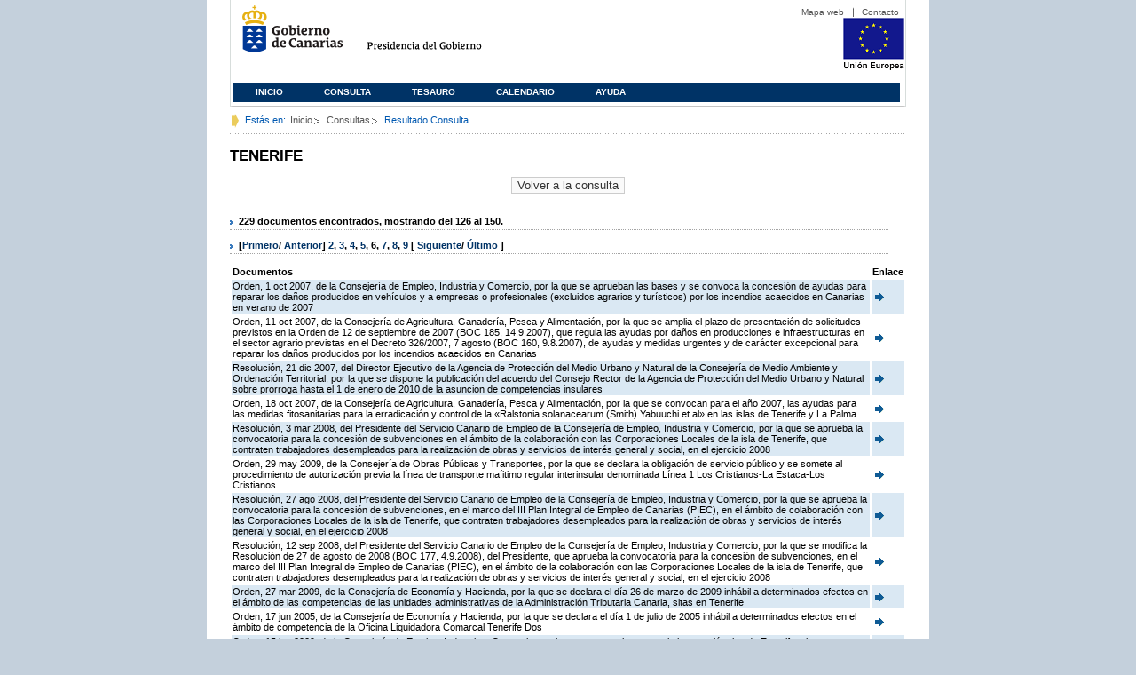

--- FILE ---
content_type: text/html;charset=ISO-8859-1
request_url: https://www3.gobiernodecanarias.org/juriscan/doconsultar.jsp;jsessionid=CFDB74DE3248140FB5DC619225F28EE1.ajp13_plata2_appsrv1;jsessionid=6C3CF1280AD998B8ED1C35439DB50967.ajp13_plata2_appsrv1;jsessionid=7A9290FA18C64DF4D44AFFF3E7A21F8E.ajp13_plata2_appsrv1;jsessionid=93665830EEE7CF3D90509C333E86E5FA.ajp13_plata2_appsrv1;jsessionid=99908DDD417F44FBE5FC152ECC0AAEA2.ajp13_plata2_appsrv1;jsessionid=B5AD470A66228381C7DE83E669705789.ajp13_plata2_appsrv1;jsessionid=91F335D490183C61706E94720E1F07CB.ajp13_plata2_appsrv1;jsessionid=32A21B7E6E5E604CA722C53F29BB4557.ajp13_plata2_appsrv1;jsessionid=B307AF72B3C5CBC39815BF5DB04F63CC.ajp13_plata2_appsrv1;jsessionid=464A344D150EBE774B442D024DE2D92E.ajp13_plata2_appsrv1;jsessionid=A09910F5A90B91E5228D5B6ACFC013C5.ajp13_plata2_appsrv1;jsessionid=2427BFC17D328B82DC809FC8BFE89204.ajp13_plata2_appsrv1;jsessionid=128927FB8603C236FBD451D545A049E6.ajp13_plata2_appsrv1;jsessionid=BAB31A615EC38464B36CAA25A8A63643.ajp13_plata2_appsrv1;jsessionid=AEE60B8C9B676F8936510F28DD5EB325?consultaTermino=2379&d-442930-p=6&restermino=TENERIFE
body_size: 52675
content:









<!DOCTYPE html PUBLIC "-//W3C//DTD XHTML 1.0 Transitional//EN" "http://www.w3.org/TR/xhtml1/DTD/xhtml1-transitional.dtd">



<html xmlns="http://www.w3.org/1999/xhtml" lang="es" xml:lang="es">
<head>
	<!-- InstanceBeginEditable name="doctitle" -->
	<title>Juriscan - Consultas - Gobierno de Canarias</title>
	<link href="https://www.gobiernodecanarias.org/gc/css/estilos.css" rel="stylesheet" type="text/css" media="screen" />
	<link href="https://www.gobiernodecanarias.org/gc/css/imprime.css" rel="stylesheet" type="text/css" media="print" />
	<link href="https://www.gobiernodecanarias.org/gc/css/voz.css" rel="stylesheet" type="text/css" media="aural" />
	<link rel="shortcut icon" href="https://www.gobiernodecanarias.org/gc/img/favicon.png" />
	<meta name="robots" content="all" />
	<meta http-equiv="Content-Type" content="text/html; charset=iso-8859-1">
	<script src="js/jquery.js"></script>
	<!-- InstanceEndEditable -->
<style type="text/css">
		.hidden{display:none}  
 
      .lista img {
		border: 0em;
		text-align: center!important;
	   }
      .lista a {
		text-align: center!important;
	   }	
    </style>

<script type="text/javascript" language="javascript">
function pinta(){
	cual=document.getElementById("_lista").rows;

	for(a=0;a<cual.length;a++){
		color(a);
	}

}
function color(b){
	if(b%2==0) {
		cual[b].style.backgroundColor="#ffffff";
	}else
		cual[b].style.backgroundColor="#dae8f3";

}

function enlace(id) {
	enlace="";
	if(id!=null){
		enlace = "ficha.jsp?id="+id;	
	}
	return enlace;
}

</script>
</head>

<body>
<body onload="pinta()">

<div id="principal_interior">
	<div id="head">
		

<!DOCTYPE html PUBLIC "-//W3C//DTD XHTML 1.0 Transitional//EN" "http://www.w3.org/TR/xhtml1/DTD/xhtml1-transitional.dtd">
<html xmlns="http://www.w3.org/1999/xhtml" lang="es" xml:lang="es">
<head>
	<!-- InstanceBeginEditable name="doctitle" -->
	<title>Juriscan - Gobierno de Canarias</title>
	<link href="https://www.gobiernodecanarias.org/gc/css/estilos.css" rel="stylesheet" type="text/css" media="screen" />
	<link href="https://www.gobiernodecanarias.org/gc/css/imprime.css" rel="stylesheet" type="text/css" media="print" />
	<link href="https://www.gobiernodecanarias.org/gc/css/voz.css" rel="stylesheet" type="text/css" media="aural" />
	<link rel="shortcut icon" href="https://www.gobiernodecanarias.org/gc/img/favicon.png" />
	<!-- InstanceEndEditable -->
	<meta name="robots" content="all" />
	<meta http-equiv="Content-Type" content="text/html; charset=iso-8859-1">	
</head>
<script>
(function(i,s,o,g,r,a,m){i['GoogleAnalyticsObject']=r;i[r]=i[r]||function(){
(i[r].q=i[r].q||[]).push(arguments)},i[r].l=1*new Date();a=s.createElement(o),
m=s.getElementsByTagName(o)[0];a.async=1;a.src=g;m.parentNode.insertBefore(a,m)
})(window,document,'script','//www.google-analytics.com/analytics.js','ga');
ga('create', 'UA-36043669-1', 'gobiernodecanarias.org');
ga('send', 'pageview');
</script>

<body>
	<!-- Inicio Listado superior y buscador -->
	<div id="bloq_menu">
		<div id="listado_superior" >
			<ul>
				<li><a href="http://www.gobcan.es/mapa.htm" target="_blank">Mapa web</a></li>
				<li><a href="contacto.jsp">Contacto</a></li>
			</ul>
		</div>
		<h1>
			<a href="/" title="Le lleva a la p&aacute;gina principal del Gobierno de Canarias">Gobierno de Canarias</a>
		</h1>
		<h2 class="cons-cpg" xml:space="preserve">
			<a accesskey="c" href="index.jsp" shape="rect" title="Le lleva a la página principal de la Presidencia del Gobierno (tecla de acceso: c)" xml:space="preserve">Presidencia del Gobierno</a>
		</h2>
		<div style="width: 353px; float:left; height: 74px;"></div>
		<div style="float: left; height: 74px">
			<a href="http://ec.europa.eu/regional_policy/es/" title="Pol&iacute;tica Regional de la Comisi&oacute;n Europea" target="_blank">
				<img alt="Logo Unión Europea" src="img/UE-color-60.png">
			</a>
		</div>
		<div class="menu">
	      	<ul class="men">
				<li class="inactive" accesskey="1" title="P&aacute;gina principal (tecla de acceso: 1)"><a href="index.jsp">Inicio</a></li>
				<li class="inactive" accesskey="2" title="Consulta (tecla de acceso: 2)"><a href="consultarAvanzada.jsp">Consulta</a></li>
				<li class="inactive" accesskey="3" title="Tesauro (tecla de acceso: 3)"><a href="tesauro.jsp">Tesauro</a></li>
				<li class="inactive" accesskey="4" title="Calendario (tecla de acceso: 4)"><a href="calendario.jsp">Calendario</a></li>
				<li class="inactive" accesskey="5" title="Ayuda (tecla de acceso: 5)"><a href="ayuda.jsp">Ayuda</a></li>
	      	</ul>
      	</div>
	</div>		
<!-- Fin Bloque Interior-->
</body>
<!-- InstanceEnd -->
</html>

	</div>
  <div id="migas">
	<p class="txt">Est&aacute;s en:</p>
       <ul>
         <li><a href="index.jsp">Inicio</a> </li>
         <li><a href="#" onclick="document.getElementById('consultarAvanzadaBreadCrumb').submit()">Consultas</a></li>
         <li>Resultado Consulta</li>
       </ul>
  </div>
	<hr class="oculto" />
	<!-- Fin Bloque Foto Cabecera-->
	<!-- Inicio Bloque Interior-->
	<div id="bloq_interior">
		<!--	<div class="bloq_izd">
			<div class="abajo" style="width: 153px">
				<h2 class="pesta_peke" style="width: 153px">Accesos Directos</h2>
				<div class="menu_izd" style="width: 153px">
					<ul class="nav">
						<li><a href="consultarAvanzada.jsp" >Consulta</a></LI>
			  			<li><a href="tesauro.jsp" >Tesauro</a></LI>
			  			<li><a href="calendario.jsp" >Calendario</a></LI>
			  			<li><a href="ayuda.jsp">Ayuda</a></LI>
					</ul>
				</div>
			</div>
			<div class="abajo" style="width: 153px">
				<h2 class="pesta_peke" style="width: 153px">Enlaces</h2>
				<div class="menu_izd" style="width: 153px">
					<ul class="nav">					
						<li>
							<a href="/libroazul/index.jsp">
							Leyes y Reglamentos de la Comunidad Autónoma de Canarias
							</a>
						</li>
						<li>
							<a href="http://www.cescanarias.org/">
							Consejo Económico y Social de Canarias
							</a> 
						</li>				
						<li>
							<a href="http://www.consultivodecanarias.org/">
							Consejo Consultivo de Canarias
							</a>
						</li>
						<li>
							<a href="http://www.poderjudicial.es/eversuite/GetRecords?Template=default">
							Centro de Documentación Judicial
							</a>
						</li>
					</ul>
					<ul class="menu_lat">
						<li class="conimg">							
							<img src="art/des_buzon.jpg" alt="Sugerencias" /><a href="contacto.jsp">Buzón de consultas y aportaciones</a></li>
						</li>												
					</ul>
				</div>
			</div>
		</div>		
-->			
		<!-- Inicio Bloque Central -->
		<div>
		<!-- Inicio Bloque Central -->
		<div>
			
			<h2 class="pesta_grande" xml:space="preserve" style="margin:0 -10px 0 0" align="left">TENERIFE</h2>
			<center>
			<input type="submit" onclick="document.getElementById('consultarAvanzadaBreadCrumb').submit()" value="Volver a la consulta"/>
			</center>
			<div class="conten" xml:space="preserve">
				
						<h3> 229 documentos encontrados, mostrando del 126 al 150. </h3><h3> [<a href="/juriscan/doconsultar.jsp;jsessionid=CFDB74DE3248140FB5DC619225F28EE1.ajp13_plata2_appsrv1;jsessionid=6C3CF1280AD998B8ED1C35439DB50967.ajp13_plata2_appsrv1;jsessionid=7A9290FA18C64DF4D44AFFF3E7A21F8E.ajp13_plata2_appsrv1;jsessionid=93665830EEE7CF3D90509C333E86E5FA.ajp13_plata2_appsrv1;jsessionid=99908DDD417F44FBE5FC152ECC0AAEA2.ajp13_plata2_appsrv1;jsessionid=B5AD470A66228381C7DE83E669705789.ajp13_plata2_appsrv1;jsessionid=91F335D490183C61706E94720E1F07CB.ajp13_plata2_appsrv1;jsessionid=32A21B7E6E5E604CA722C53F29BB4557.ajp13_plata2_appsrv1;jsessionid=B307AF72B3C5CBC39815BF5DB04F63CC.ajp13_plata2_appsrv1;jsessionid=464A344D150EBE774B442D024DE2D92E.ajp13_plata2_appsrv1;jsessionid=A09910F5A90B91E5228D5B6ACFC013C5.ajp13_plata2_appsrv1;jsessionid=2427BFC17D328B82DC809FC8BFE89204.ajp13_plata2_appsrv1;jsessionid=128927FB8603C236FBD451D545A049E6.ajp13_plata2_appsrv1;jsessionid=BAB31A615EC38464B36CAA25A8A63643.ajp13_plata2_appsrv1;jsessionid=AEE60B8C9B676F8936510F28DD5EB325;jsessionid=8471254E947681667F48AC676B3CC405?consultaTermino=2379&amp;d-442930-p=1&amp;restermino=TENERIFE">Primero</a>/ <a href="/juriscan/doconsultar.jsp;jsessionid=CFDB74DE3248140FB5DC619225F28EE1.ajp13_plata2_appsrv1;jsessionid=6C3CF1280AD998B8ED1C35439DB50967.ajp13_plata2_appsrv1;jsessionid=7A9290FA18C64DF4D44AFFF3E7A21F8E.ajp13_plata2_appsrv1;jsessionid=93665830EEE7CF3D90509C333E86E5FA.ajp13_plata2_appsrv1;jsessionid=99908DDD417F44FBE5FC152ECC0AAEA2.ajp13_plata2_appsrv1;jsessionid=B5AD470A66228381C7DE83E669705789.ajp13_plata2_appsrv1;jsessionid=91F335D490183C61706E94720E1F07CB.ajp13_plata2_appsrv1;jsessionid=32A21B7E6E5E604CA722C53F29BB4557.ajp13_plata2_appsrv1;jsessionid=B307AF72B3C5CBC39815BF5DB04F63CC.ajp13_plata2_appsrv1;jsessionid=464A344D150EBE774B442D024DE2D92E.ajp13_plata2_appsrv1;jsessionid=A09910F5A90B91E5228D5B6ACFC013C5.ajp13_plata2_appsrv1;jsessionid=2427BFC17D328B82DC809FC8BFE89204.ajp13_plata2_appsrv1;jsessionid=128927FB8603C236FBD451D545A049E6.ajp13_plata2_appsrv1;jsessionid=BAB31A615EC38464B36CAA25A8A63643.ajp13_plata2_appsrv1;jsessionid=AEE60B8C9B676F8936510F28DD5EB325;jsessionid=8471254E947681667F48AC676B3CC405?consultaTermino=2379&amp;d-442930-p=5&amp;restermino=TENERIFE">Anterior</a>] <a href="/juriscan/doconsultar.jsp;jsessionid=CFDB74DE3248140FB5DC619225F28EE1.ajp13_plata2_appsrv1;jsessionid=6C3CF1280AD998B8ED1C35439DB50967.ajp13_plata2_appsrv1;jsessionid=7A9290FA18C64DF4D44AFFF3E7A21F8E.ajp13_plata2_appsrv1;jsessionid=93665830EEE7CF3D90509C333E86E5FA.ajp13_plata2_appsrv1;jsessionid=99908DDD417F44FBE5FC152ECC0AAEA2.ajp13_plata2_appsrv1;jsessionid=B5AD470A66228381C7DE83E669705789.ajp13_plata2_appsrv1;jsessionid=91F335D490183C61706E94720E1F07CB.ajp13_plata2_appsrv1;jsessionid=32A21B7E6E5E604CA722C53F29BB4557.ajp13_plata2_appsrv1;jsessionid=B307AF72B3C5CBC39815BF5DB04F63CC.ajp13_plata2_appsrv1;jsessionid=464A344D150EBE774B442D024DE2D92E.ajp13_plata2_appsrv1;jsessionid=A09910F5A90B91E5228D5B6ACFC013C5.ajp13_plata2_appsrv1;jsessionid=2427BFC17D328B82DC809FC8BFE89204.ajp13_plata2_appsrv1;jsessionid=128927FB8603C236FBD451D545A049E6.ajp13_plata2_appsrv1;jsessionid=BAB31A615EC38464B36CAA25A8A63643.ajp13_plata2_appsrv1;jsessionid=AEE60B8C9B676F8936510F28DD5EB325;jsessionid=8471254E947681667F48AC676B3CC405?consultaTermino=2379&amp;d-442930-p=2&amp;restermino=TENERIFE" title="Go to page 2">2</a>, <a href="/juriscan/doconsultar.jsp;jsessionid=CFDB74DE3248140FB5DC619225F28EE1.ajp13_plata2_appsrv1;jsessionid=6C3CF1280AD998B8ED1C35439DB50967.ajp13_plata2_appsrv1;jsessionid=7A9290FA18C64DF4D44AFFF3E7A21F8E.ajp13_plata2_appsrv1;jsessionid=93665830EEE7CF3D90509C333E86E5FA.ajp13_plata2_appsrv1;jsessionid=99908DDD417F44FBE5FC152ECC0AAEA2.ajp13_plata2_appsrv1;jsessionid=B5AD470A66228381C7DE83E669705789.ajp13_plata2_appsrv1;jsessionid=91F335D490183C61706E94720E1F07CB.ajp13_plata2_appsrv1;jsessionid=32A21B7E6E5E604CA722C53F29BB4557.ajp13_plata2_appsrv1;jsessionid=B307AF72B3C5CBC39815BF5DB04F63CC.ajp13_plata2_appsrv1;jsessionid=464A344D150EBE774B442D024DE2D92E.ajp13_plata2_appsrv1;jsessionid=A09910F5A90B91E5228D5B6ACFC013C5.ajp13_plata2_appsrv1;jsessionid=2427BFC17D328B82DC809FC8BFE89204.ajp13_plata2_appsrv1;jsessionid=128927FB8603C236FBD451D545A049E6.ajp13_plata2_appsrv1;jsessionid=BAB31A615EC38464B36CAA25A8A63643.ajp13_plata2_appsrv1;jsessionid=AEE60B8C9B676F8936510F28DD5EB325;jsessionid=8471254E947681667F48AC676B3CC405?consultaTermino=2379&amp;d-442930-p=3&amp;restermino=TENERIFE" title="Go to page 3">3</a>, <a href="/juriscan/doconsultar.jsp;jsessionid=CFDB74DE3248140FB5DC619225F28EE1.ajp13_plata2_appsrv1;jsessionid=6C3CF1280AD998B8ED1C35439DB50967.ajp13_plata2_appsrv1;jsessionid=7A9290FA18C64DF4D44AFFF3E7A21F8E.ajp13_plata2_appsrv1;jsessionid=93665830EEE7CF3D90509C333E86E5FA.ajp13_plata2_appsrv1;jsessionid=99908DDD417F44FBE5FC152ECC0AAEA2.ajp13_plata2_appsrv1;jsessionid=B5AD470A66228381C7DE83E669705789.ajp13_plata2_appsrv1;jsessionid=91F335D490183C61706E94720E1F07CB.ajp13_plata2_appsrv1;jsessionid=32A21B7E6E5E604CA722C53F29BB4557.ajp13_plata2_appsrv1;jsessionid=B307AF72B3C5CBC39815BF5DB04F63CC.ajp13_plata2_appsrv1;jsessionid=464A344D150EBE774B442D024DE2D92E.ajp13_plata2_appsrv1;jsessionid=A09910F5A90B91E5228D5B6ACFC013C5.ajp13_plata2_appsrv1;jsessionid=2427BFC17D328B82DC809FC8BFE89204.ajp13_plata2_appsrv1;jsessionid=128927FB8603C236FBD451D545A049E6.ajp13_plata2_appsrv1;jsessionid=BAB31A615EC38464B36CAA25A8A63643.ajp13_plata2_appsrv1;jsessionid=AEE60B8C9B676F8936510F28DD5EB325;jsessionid=8471254E947681667F48AC676B3CC405?consultaTermino=2379&amp;d-442930-p=4&amp;restermino=TENERIFE" title="Go to page 4">4</a>, <a href="/juriscan/doconsultar.jsp;jsessionid=CFDB74DE3248140FB5DC619225F28EE1.ajp13_plata2_appsrv1;jsessionid=6C3CF1280AD998B8ED1C35439DB50967.ajp13_plata2_appsrv1;jsessionid=7A9290FA18C64DF4D44AFFF3E7A21F8E.ajp13_plata2_appsrv1;jsessionid=93665830EEE7CF3D90509C333E86E5FA.ajp13_plata2_appsrv1;jsessionid=99908DDD417F44FBE5FC152ECC0AAEA2.ajp13_plata2_appsrv1;jsessionid=B5AD470A66228381C7DE83E669705789.ajp13_plata2_appsrv1;jsessionid=91F335D490183C61706E94720E1F07CB.ajp13_plata2_appsrv1;jsessionid=32A21B7E6E5E604CA722C53F29BB4557.ajp13_plata2_appsrv1;jsessionid=B307AF72B3C5CBC39815BF5DB04F63CC.ajp13_plata2_appsrv1;jsessionid=464A344D150EBE774B442D024DE2D92E.ajp13_plata2_appsrv1;jsessionid=A09910F5A90B91E5228D5B6ACFC013C5.ajp13_plata2_appsrv1;jsessionid=2427BFC17D328B82DC809FC8BFE89204.ajp13_plata2_appsrv1;jsessionid=128927FB8603C236FBD451D545A049E6.ajp13_plata2_appsrv1;jsessionid=BAB31A615EC38464B36CAA25A8A63643.ajp13_plata2_appsrv1;jsessionid=AEE60B8C9B676F8936510F28DD5EB325;jsessionid=8471254E947681667F48AC676B3CC405?consultaTermino=2379&amp;d-442930-p=5&amp;restermino=TENERIFE" title="Go to page 5">5</a>, <strong>6</strong>, <a href="/juriscan/doconsultar.jsp;jsessionid=CFDB74DE3248140FB5DC619225F28EE1.ajp13_plata2_appsrv1;jsessionid=6C3CF1280AD998B8ED1C35439DB50967.ajp13_plata2_appsrv1;jsessionid=7A9290FA18C64DF4D44AFFF3E7A21F8E.ajp13_plata2_appsrv1;jsessionid=93665830EEE7CF3D90509C333E86E5FA.ajp13_plata2_appsrv1;jsessionid=99908DDD417F44FBE5FC152ECC0AAEA2.ajp13_plata2_appsrv1;jsessionid=B5AD470A66228381C7DE83E669705789.ajp13_plata2_appsrv1;jsessionid=91F335D490183C61706E94720E1F07CB.ajp13_plata2_appsrv1;jsessionid=32A21B7E6E5E604CA722C53F29BB4557.ajp13_plata2_appsrv1;jsessionid=B307AF72B3C5CBC39815BF5DB04F63CC.ajp13_plata2_appsrv1;jsessionid=464A344D150EBE774B442D024DE2D92E.ajp13_plata2_appsrv1;jsessionid=A09910F5A90B91E5228D5B6ACFC013C5.ajp13_plata2_appsrv1;jsessionid=2427BFC17D328B82DC809FC8BFE89204.ajp13_plata2_appsrv1;jsessionid=128927FB8603C236FBD451D545A049E6.ajp13_plata2_appsrv1;jsessionid=BAB31A615EC38464B36CAA25A8A63643.ajp13_plata2_appsrv1;jsessionid=AEE60B8C9B676F8936510F28DD5EB325;jsessionid=8471254E947681667F48AC676B3CC405?consultaTermino=2379&amp;d-442930-p=7&amp;restermino=TENERIFE" title="Go to page 7">7</a>, <a href="/juriscan/doconsultar.jsp;jsessionid=CFDB74DE3248140FB5DC619225F28EE1.ajp13_plata2_appsrv1;jsessionid=6C3CF1280AD998B8ED1C35439DB50967.ajp13_plata2_appsrv1;jsessionid=7A9290FA18C64DF4D44AFFF3E7A21F8E.ajp13_plata2_appsrv1;jsessionid=93665830EEE7CF3D90509C333E86E5FA.ajp13_plata2_appsrv1;jsessionid=99908DDD417F44FBE5FC152ECC0AAEA2.ajp13_plata2_appsrv1;jsessionid=B5AD470A66228381C7DE83E669705789.ajp13_plata2_appsrv1;jsessionid=91F335D490183C61706E94720E1F07CB.ajp13_plata2_appsrv1;jsessionid=32A21B7E6E5E604CA722C53F29BB4557.ajp13_plata2_appsrv1;jsessionid=B307AF72B3C5CBC39815BF5DB04F63CC.ajp13_plata2_appsrv1;jsessionid=464A344D150EBE774B442D024DE2D92E.ajp13_plata2_appsrv1;jsessionid=A09910F5A90B91E5228D5B6ACFC013C5.ajp13_plata2_appsrv1;jsessionid=2427BFC17D328B82DC809FC8BFE89204.ajp13_plata2_appsrv1;jsessionid=128927FB8603C236FBD451D545A049E6.ajp13_plata2_appsrv1;jsessionid=BAB31A615EC38464B36CAA25A8A63643.ajp13_plata2_appsrv1;jsessionid=AEE60B8C9B676F8936510F28DD5EB325;jsessionid=8471254E947681667F48AC676B3CC405?consultaTermino=2379&amp;d-442930-p=8&amp;restermino=TENERIFE" title="Go to page 8">8</a>, <a href="/juriscan/doconsultar.jsp;jsessionid=CFDB74DE3248140FB5DC619225F28EE1.ajp13_plata2_appsrv1;jsessionid=6C3CF1280AD998B8ED1C35439DB50967.ajp13_plata2_appsrv1;jsessionid=7A9290FA18C64DF4D44AFFF3E7A21F8E.ajp13_plata2_appsrv1;jsessionid=93665830EEE7CF3D90509C333E86E5FA.ajp13_plata2_appsrv1;jsessionid=99908DDD417F44FBE5FC152ECC0AAEA2.ajp13_plata2_appsrv1;jsessionid=B5AD470A66228381C7DE83E669705789.ajp13_plata2_appsrv1;jsessionid=91F335D490183C61706E94720E1F07CB.ajp13_plata2_appsrv1;jsessionid=32A21B7E6E5E604CA722C53F29BB4557.ajp13_plata2_appsrv1;jsessionid=B307AF72B3C5CBC39815BF5DB04F63CC.ajp13_plata2_appsrv1;jsessionid=464A344D150EBE774B442D024DE2D92E.ajp13_plata2_appsrv1;jsessionid=A09910F5A90B91E5228D5B6ACFC013C5.ajp13_plata2_appsrv1;jsessionid=2427BFC17D328B82DC809FC8BFE89204.ajp13_plata2_appsrv1;jsessionid=128927FB8603C236FBD451D545A049E6.ajp13_plata2_appsrv1;jsessionid=BAB31A615EC38464B36CAA25A8A63643.ajp13_plata2_appsrv1;jsessionid=AEE60B8C9B676F8936510F28DD5EB325;jsessionid=8471254E947681667F48AC676B3CC405?consultaTermino=2379&amp;d-442930-p=9&amp;restermino=TENERIFE" title="Go to page 9">9</a> [ <a href="/juriscan/doconsultar.jsp;jsessionid=CFDB74DE3248140FB5DC619225F28EE1.ajp13_plata2_appsrv1;jsessionid=6C3CF1280AD998B8ED1C35439DB50967.ajp13_plata2_appsrv1;jsessionid=7A9290FA18C64DF4D44AFFF3E7A21F8E.ajp13_plata2_appsrv1;jsessionid=93665830EEE7CF3D90509C333E86E5FA.ajp13_plata2_appsrv1;jsessionid=99908DDD417F44FBE5FC152ECC0AAEA2.ajp13_plata2_appsrv1;jsessionid=B5AD470A66228381C7DE83E669705789.ajp13_plata2_appsrv1;jsessionid=91F335D490183C61706E94720E1F07CB.ajp13_plata2_appsrv1;jsessionid=32A21B7E6E5E604CA722C53F29BB4557.ajp13_plata2_appsrv1;jsessionid=B307AF72B3C5CBC39815BF5DB04F63CC.ajp13_plata2_appsrv1;jsessionid=464A344D150EBE774B442D024DE2D92E.ajp13_plata2_appsrv1;jsessionid=A09910F5A90B91E5228D5B6ACFC013C5.ajp13_plata2_appsrv1;jsessionid=2427BFC17D328B82DC809FC8BFE89204.ajp13_plata2_appsrv1;jsessionid=128927FB8603C236FBD451D545A049E6.ajp13_plata2_appsrv1;jsessionid=BAB31A615EC38464B36CAA25A8A63643.ajp13_plata2_appsrv1;jsessionid=AEE60B8C9B676F8936510F28DD5EB325;jsessionid=8471254E947681667F48AC676B3CC405?consultaTermino=2379&amp;d-442930-p=7&amp;restermino=TENERIFE">Siguiente</a>/ <a href="/juriscan/doconsultar.jsp;jsessionid=CFDB74DE3248140FB5DC619225F28EE1.ajp13_plata2_appsrv1;jsessionid=6C3CF1280AD998B8ED1C35439DB50967.ajp13_plata2_appsrv1;jsessionid=7A9290FA18C64DF4D44AFFF3E7A21F8E.ajp13_plata2_appsrv1;jsessionid=93665830EEE7CF3D90509C333E86E5FA.ajp13_plata2_appsrv1;jsessionid=99908DDD417F44FBE5FC152ECC0AAEA2.ajp13_plata2_appsrv1;jsessionid=B5AD470A66228381C7DE83E669705789.ajp13_plata2_appsrv1;jsessionid=91F335D490183C61706E94720E1F07CB.ajp13_plata2_appsrv1;jsessionid=32A21B7E6E5E604CA722C53F29BB4557.ajp13_plata2_appsrv1;jsessionid=B307AF72B3C5CBC39815BF5DB04F63CC.ajp13_plata2_appsrv1;jsessionid=464A344D150EBE774B442D024DE2D92E.ajp13_plata2_appsrv1;jsessionid=A09910F5A90B91E5228D5B6ACFC013C5.ajp13_plata2_appsrv1;jsessionid=2427BFC17D328B82DC809FC8BFE89204.ajp13_plata2_appsrv1;jsessionid=128927FB8603C236FBD451D545A049E6.ajp13_plata2_appsrv1;jsessionid=BAB31A615EC38464B36CAA25A8A63643.ajp13_plata2_appsrv1;jsessionid=AEE60B8C9B676F8936510F28DD5EB325;jsessionid=8471254E947681667F48AC676B3CC405?consultaTermino=2379&amp;d-442930-p=10&amp;restermino=TENERIFE">Último </a>]</h3>
<table class="lista" id="_lista">
<thead>
<tr>
<th>Documentos</th>
<th>Enlace</th></tr></thead>
<tbody>
<tr class="odd">
<td>
									Orden, 1 oct 2007, de la Consejería de Empleo, Industria y Comercio, por la que se aprueban las bases y se convoca la concesión de ayudas para reparar los daños producidos en vehículos y a empresas o profesionales (excluidos agrarios y turísticos) por los incendios acaecidos en Canarias en verano de 2007 
								</td>
<td>
									<a href="ficha.jsp?id=57855&from=0&nreg=25&materiasop=&materias1=&materias2=&rango1=&rango2=&titulo=&desdeemi=&hastaemi=&ordendesc=&orden=&numdisp=0&tituloAux="><img src="img/goto.png" title="Ir a la Ficha " /> </a>
								</td></tr>
<tr class="even">
<td>
									Orden, 11 oct 2007, de la Consejería de Agricultura, Ganadería, Pesca y Alimentación, por la que se amplia el plazo de presentación de solicitudes previstos en la Orden de 12 de septiembre de 2007 (BOC 185, 14.9.2007), que regula las ayudas por daños en producciones e infraestructuras en el sector agrario previstas en el Decreto 326/2007, 7 agosto (BOC 160, 9.8.2007), de ayudas y medidas urgentes y de carácter excepcional para reparar los daños producidos por los incendios acaecidos en Canarias 
								</td>
<td>
									<a href="ficha.jsp?id=57895&from=0&nreg=25&materiasop=&materias1=&materias2=&rango1=&rango2=&titulo=&desdeemi=&hastaemi=&ordendesc=&orden=&numdisp=0&tituloAux="><img src="img/goto.png" title="Ir a la Ficha " /> </a>
								</td></tr>
<tr class="odd">
<td>
									Resolución, 21 dic 2007, del Director Ejecutivo de la Agencia de Protección del Medio Urbano y Natural de la Consejería de Medio Ambiente y Ordenación Territorial, por la que se dispone la publicación del acuerdo del Consejo Rector de la Agencia de Protección del Medio Urbano y Natural sobre prorroga hasta el 1 de enero de 2010 de la asuncion de competencias insulares 
								</td>
<td>
									<a href="ficha.jsp?id=58352&from=0&nreg=25&materiasop=&materias1=&materias2=&rango1=&rango2=&titulo=&desdeemi=&hastaemi=&ordendesc=&orden=&numdisp=0&tituloAux="><img src="img/goto.png" title="Ir a la Ficha " /> </a>
								</td></tr>
<tr class="even">
<td>
									Orden, 18 oct 2007, de la Consejería de Agricultura, Ganadería, Pesca y Alimentación, por la que se convocan para el año 2007, las ayudas para las medidas fitosanitarias para la erradicación y control de la «Ralstonia solanacearum (Smith) Yabuuchi et al» en las islas de Tenerife y La Palma 
								</td>
<td>
									<a href="ficha.jsp?id=57949&from=0&nreg=25&materiasop=&materias1=&materias2=&rango1=&rango2=&titulo=&desdeemi=&hastaemi=&ordendesc=&orden=&numdisp=0&tituloAux="><img src="img/goto.png" title="Ir a la Ficha " /> </a>
								</td></tr>
<tr class="odd">
<td>
									Resolución, 3 mar 2008, del Presidente del Servicio Canario de Empleo de la Consejería de Empleo, Industria y Comercio, por la que se aprueba la convocatoria para la concesión de subvenciones en el ámbito de la colaboración con las Corporaciones Locales de la isla de Tenerife, que contraten trabajadores desempleados para la realización de obras y servicios de interés general y social, en el ejercicio 2008 
								</td>
<td>
									<a href="ficha.jsp?id=58712&from=0&nreg=25&materiasop=&materias1=&materias2=&rango1=&rango2=&titulo=&desdeemi=&hastaemi=&ordendesc=&orden=&numdisp=0&tituloAux="><img src="img/goto.png" title="Ir a la Ficha " /> </a>
								</td></tr>
<tr class="even">
<td>
									Orden, 29 may 2009, de la Consejería de Obras Públicas y Transportes, por la que se declara la obligación de servicio público y se somete al procedimiento de autorización previa la línea de transporte maíitimo regular interinsular denominada Línea 1 Los Cristianos-La Estaca-Los Cristianos 
								</td>
<td>
									<a href="ficha.jsp?id=61346&from=0&nreg=25&materiasop=&materias1=&materias2=&rango1=&rango2=&titulo=&desdeemi=&hastaemi=&ordendesc=&orden=&numdisp=0&tituloAux="><img src="img/goto.png" title="Ir a la Ficha " /> </a>
								</td></tr>
<tr class="odd">
<td>
									Resolución, 27 ago 2008, del Presidente del Servicio Canario de Empleo de la Consejería de Empleo, Industria y Comercio, por la que se aprueba la convocatoria para la concesión de subvenciones, en el marco del III Plan Integral de Empleo de Canarias (PIEC), en el ámbito de colaboración con las Corporaciones Locales de la isla de Tenerife, que contraten trabajadores desempleados para la realización de obras y servicios de interés general y social, en el ejercicio 2008 
								</td>
<td>
									<a href="ficha.jsp?id=59655&from=0&nreg=25&materiasop=&materias1=&materias2=&rango1=&rango2=&titulo=&desdeemi=&hastaemi=&ordendesc=&orden=&numdisp=0&tituloAux="><img src="img/goto.png" title="Ir a la Ficha " /> </a>
								</td></tr>
<tr class="even">
<td>
									Resolución, 12 sep 2008, del Presidente del Servicio Canario de Empleo de la Consejería de Empleo, Industria y Comercio, por la que se modifica la Resolución de 27 de agosto de 2008 (BOC 177, 4.9.2008), del Presidente, que aprueba la convocatoria para la concesión de subvenciones, en el marco del III Plan Integral de Empleo de Canarias (PIEC), en el ámbito de la colaboración con las Corporaciones Locales de la isla de Tenerife, que contraten trabajadores desempleados para la realización de obras y servicios de interés general y social, en el ejercicio 2008 
								</td>
<td>
									<a href="ficha.jsp?id=59688&from=0&nreg=25&materiasop=&materias1=&materias2=&rango1=&rango2=&titulo=&desdeemi=&hastaemi=&ordendesc=&orden=&numdisp=0&tituloAux="><img src="img/goto.png" title="Ir a la Ficha " /> </a>
								</td></tr>
<tr class="odd">
<td>
									Orden, 27 mar 2009, de la Consejería de Economía y Hacienda, por la que se declara el día 26 de marzo de 2009 inhábil a determinados efectos en el ámbito de las competencias de las unidades administrativas de la Administración Tributaria Canaria, sitas en Tenerife 
								</td>
<td>
									<a href="ficha.jsp?id=61012&from=0&nreg=25&materiasop=&materias1=&materias2=&rango1=&rango2=&titulo=&desdeemi=&hastaemi=&ordendesc=&orden=&numdisp=0&tituloAux="><img src="img/goto.png" title="Ir a la Ficha " /> </a>
								</td></tr>
<tr class="even">
<td>
									Orden, 17 jun 2005, de la Consejería de Economía y Hacienda, por la que se declara el día 1 de julio de 2005 inhábil a determinados efectos en el ámbito de competencia de la Oficina Liquidadora Comarcal Tenerife Dos 
								</td>
<td>
									<a href="ficha.jsp?id=61013&from=0&nreg=25&materiasop=&materias1=&materias2=&rango1=&rango2=&titulo=&desdeemi=&hastaemi=&ordendesc=&orden=&numdisp=0&tituloAux="><img src="img/goto.png" title="Ir a la Ficha " /> </a>
								</td></tr>
<tr class="odd">
<td>
									Orden, 15 jun 2009, de la Consejería de Empleo, Industria y Comercio, por la que se resuelve, para el sistema eléctrico de Tenerife, el concurso público para la asignación de potencia en la modalidad de nuevos parques eólicos destinados a verter toda la energía en los sistemas eléctricos insulares canarios, convocado por Orden de 27 de abril de 2007 (BOC 89, 4.5.2007) 
								</td>
<td>
									<a href="ficha.jsp?id=61386&from=0&nreg=25&materiasop=&materias1=&materias2=&rango1=&rango2=&titulo=&desdeemi=&hastaemi=&ordendesc=&orden=&numdisp=0&tituloAux="><img src="img/goto.png" title="Ir a la Ficha " /> </a>
								</td></tr>
<tr class="even">
<td>
									Decreto 133/2009, 20 octubre, por el que se modifican los Decretos 180/2002, 20 diciembre (BOC 1, 1.1.2003) y 183/2002, 20 diciembre (BOC 173, 30.12.2002), de traspaso de servicios, medios personales y recursos a los Cabildos Insulares de La Gomera y Tenerife, para el ejercicio de las competencias transferidas en materia de servicios forestales, vías pecuarias y pastos, protección del medio ambiente y gestión y conservación de espacios naturales protegidos 
								</td>
<td>
									<a href="ficha.jsp?id=62061&from=0&nreg=25&materiasop=&materias1=&materias2=&rango1=&rango2=&titulo=&desdeemi=&hastaemi=&ordendesc=&orden=&numdisp=0&tituloAux="><img src="img/goto.png" title="Ir a la Ficha " /> </a>
								</td></tr>
<tr class="odd">
<td>
									Orden, 23 feb 2010, de la Consejería de Empleo, Industria y Comercio, por la que se rectifica el error material existente en la Orden de 29 de diciembre de 2009 (BOC 8, 14.1.2010), que resuelve, para el sistema eléctrico de Tenerife, el concurso público para la asignación de potencia en la modalidad de nuevos parques eólicos destinados a verter toda la energía en los sistemas eléctricos insulares canarios, convocado por Orden de 27 de abril de 2007 (BOC 89, 4.5.2007) 
								</td>
<td>
									<a href="ficha.jsp?id=62732&from=0&nreg=25&materiasop=&materias1=&materias2=&rango1=&rango2=&titulo=&desdeemi=&hastaemi=&ordendesc=&orden=&numdisp=0&tituloAux="><img src="img/goto.png" title="Ir a la Ficha " /> </a>
								</td></tr>
<tr class="even">
<td>
									Orden, 29 dic 2009, de la Consejería de Empleo, Industria y Comercio, por la que se resuelve, para el sistema eléctrico de Tenerife, el concurso público para la asignación de potencia en la modalidad de nuevos parques eólicos destinados a verter toda la energía en los sistemas eléctricos insulares canarios, convocado por Orden de 27 de abril de 2007 (BOC 89, 4.5.2007) 
								</td>
<td>
									<a href="ficha.jsp?id=62503&from=0&nreg=25&materiasop=&materias1=&materias2=&rango1=&rango2=&titulo=&desdeemi=&hastaemi=&ordendesc=&orden=&numdisp=0&tituloAux="><img src="img/goto.png" title="Ir a la Ficha " /> </a>
								</td></tr>
<tr class="odd">
<td>
									Orden, 21 ene 2010, de la Consejería de Empleo, Industria y Comercio, por la que se rectifica el error material existente en la Orden de 29 de diciembre de 2009 (BOC 8, 14.1.2010), que resuelve, para el sistema eléctrico de Tenerife, el concurso público para la asignación de potencia en la modalidad de nuevos parques eólicos destinados a verter toda la energía en los sistemas eléctricos insulares canarios, convocado por Orden de 27 de abril de 2007 (BOC 89, 4.5.2007) 
								</td>
<td>
									<a href="ficha.jsp?id=62504&from=0&nreg=25&materiasop=&materias1=&materias2=&rango1=&rango2=&titulo=&desdeemi=&hastaemi=&ordendesc=&orden=&numdisp=0&tituloAux="><img src="img/goto.png" title="Ir a la Ficha " /> </a>
								</td></tr>
<tr class="even">
<td>
									Resolución, 22 jul 2010, de la Secretaría General Técnica de la Consejería de Turismo, por la que se dispone la publicación del convenio de colaboración suscrito entre el Instituto de Turismo de España (Turespaña), la Comunidad Autónoma de Canarias, el Cabildo Insular de Tenerife y el Ayuntamiento de Puerto de la Cruz para la rehabilitación de las infraestructuras turísticas del municipio 
								</td>
<td>
									<a href="ficha.jsp?id=63851&from=0&nreg=25&materiasop=&materias1=&materias2=&rango1=&rango2=&titulo=&desdeemi=&hastaemi=&ordendesc=&orden=&numdisp=0&tituloAux="><img src="img/goto.png" title="Ir a la Ficha " /> </a>
								</td></tr>
<tr class="odd">
<td>
									Orden, 29 mar 2010, de la Consejería de Sanidad, por la que se establece la sectorización de la asistencia sanitaria especializada en el Área de Salud de Tenerife 
								</td>
<td>
									<a href="ficha.jsp?id=63195&from=0&nreg=25&materiasop=&materias1=&materias2=&rango1=&rango2=&titulo=&desdeemi=&hastaemi=&ordendesc=&orden=&numdisp=0&tituloAux="><img src="img/goto.png" title="Ir a la Ficha " /> </a>
								</td></tr>
<tr class="even">
<td>
									Resolución, 18 sep 2010, de la Dirección General de Ordenación del Territorio de la Consejería de Medio Ambiente y Ordenación Territorial, por la que se hace publico el Acuerdo de la Comisión de Ordenación del Territorio y Medio Ambiente de Canarias de 1 de octubre de 2010, relativo a la aprobación definitiva y aprobación de la Memoria Ambiental del Plan Especial del Paisaje Protegido de Rambla de Castro, término municipal de Los Realejos (Tenerife). Expte. 28/04 
								</td>
<td>
									<a href="ficha.jsp?id=64141&from=0&nreg=25&materiasop=&materias1=&materias2=&rango1=&rango2=&titulo=&desdeemi=&hastaemi=&ordendesc=&orden=&numdisp=0&tituloAux="><img src="img/goto.png" title="Ir a la Ficha " /> </a>
								</td></tr>
<tr class="odd">
<td>
									Resolución, 14 dic 2010, de la Dirección General de Farmacia del Servicio Canario de la Salud de la Consejería de Sanidad, relativa a la instalación de un botiquín farmacéutico de urgencia en el Aeropuerto de Tenerife Sur 
								</td>
<td>
									<a href="ficha.jsp?id=64469&from=0&nreg=25&materiasop=&materias1=&materias2=&rango1=&rango2=&titulo=&desdeemi=&hastaemi=&ordendesc=&orden=&numdisp=0&tituloAux="><img src="img/goto.png" title="Ir a la Ficha " /> </a>
								</td></tr>
<tr class="even">
<td>
									Orden, 24 nov 2010, de la Consejería de Agricultura, Ganadería, Pesca y Medio Ambiente, por la que se delegan en el Director General de Agricultura y Desarrollo Rural las competencias para iniciar y resolver los procedimientos de reintegro de determinadas ayudas concedidas por esta Consejería 
								</td>
<td>
									<a href="ficha.jsp?id=64361&from=0&nreg=25&materiasop=&materias1=&materias2=&rango1=&rango2=&titulo=&desdeemi=&hastaemi=&ordendesc=&orden=&numdisp=0&tituloAux="><img src="img/goto.png" title="Ir a la Ficha " /> </a>
								</td></tr>
<tr class="odd">
<td>
									Decreto 75/2012, 17 agosto, de ayudas y medidas urgentes y de carácter excepcional para reparar los daños producidos por los incendios acaecidos en las islas de La Gomera, La Palma y Tenerife en los meses de julio y agosto de 2012 
								</td>
<td>
									<a href="ficha.jsp?id=67685&from=0&nreg=25&materiasop=&materias1=&materias2=&rango1=&rango2=&titulo=&desdeemi=&hastaemi=&ordendesc=&orden=&numdisp=0&tituloAux="><img src="img/goto.png" title="Ir a la Ficha " /> </a>
								</td></tr>
<tr class="even">
<td>
									Resolución, 7 mar 2011, de la Dirección General de Ordenación del Territorio de la Consejería de Agricultura, Ganadería, Pesca y Medio Ambiente, por la que se hace público el Acuerdo de la Comisión de Ordenación del Territorio y Medio Ambiente de Canarias de 25 de febrero de 2011, relativo a la rectificación de errores materiales de la Revisión Parcial del Plan Rector de Uso y Gestión del Parque Rural de Anaga, término municipal de Santa Cruz de Tenerife, aprobada por Acuerdo de la COTMAC de 20 de julio de 2006.- Expte. 92/03 (BOC 47, 6.3.2007) 
								</td>
<td>
									<a href="ficha.jsp?id=64955&from=0&nreg=25&materiasop=&materias1=&materias2=&rango1=&rango2=&titulo=&desdeemi=&hastaemi=&ordendesc=&orden=&numdisp=0&tituloAux="><img src="img/goto.png" title="Ir a la Ficha " /> </a>
								</td></tr>
<tr class="odd">
<td>
									Decreto 56/2011, 4 marzo, por el que se aprueba la Revisión Parcial del Plan Insular de Ordenación de Tenerife (PIOT) para su adaptación a las Directrices de Ordenación General, para la racionalización del planeamiento territorial de desarrollo del PIOT y para la puesta de manifiesto de la complementariedad de las infraestructuras portuarias insulares 
								</td>
<td>
									<a href="ficha.jsp?id=64967&from=0&nreg=25&materiasop=&materias1=&materias2=&rango1=&rango2=&titulo=&desdeemi=&hastaemi=&ordendesc=&orden=&numdisp=0&tituloAux="><img src="img/goto.png" title="Ir a la Ficha " /> </a>
								</td></tr>
<tr class="even">
<td>
									Decreto 309/2011, 4 noviembre, por el que se declara Bien de Interés Cultural, con categoría de Bien Mueble, «Los Murales de José Aguiar ubicados en el Salón Noble del Cabildo Insular de Tenerife», término municipal de Santa Cruz de Tenerife, isla de Tenerife 
								</td>
<td>
									<a href="ficha.jsp?id=66385&from=0&nreg=25&materiasop=&materias1=&materias2=&rango1=&rango2=&titulo=&desdeemi=&hastaemi=&ordendesc=&orden=&numdisp=0&tituloAux="><img src="img/goto.png" title="Ir a la Ficha " /> </a>
								</td></tr>
<tr class="odd">
<td>
									Orden, 6 feb 2012, de la Consejería de Agricultura, Ganadería, Pesca y Aguas, por la que se declara la comarca veterinaria de Tenerife indemne de la enfermedad de Aujeszky y se suspende la vacunación del ganado porcino contra la citada enfermedad 
								</td>
<td>
									<a href="ficha.jsp?id=66855&from=0&nreg=25&materiasop=&materias1=&materias2=&rango1=&rango2=&titulo=&desdeemi=&hastaemi=&ordendesc=&orden=&numdisp=0&tituloAux="><img src="img/goto.png" title="Ir a la Ficha " /> </a>
								</td></tr></tbody></table><h3> 229 documentos encontrados, mostrando del 126 al 150. </h3><h3> [<a href="/juriscan/doconsultar.jsp;jsessionid=CFDB74DE3248140FB5DC619225F28EE1.ajp13_plata2_appsrv1;jsessionid=6C3CF1280AD998B8ED1C35439DB50967.ajp13_plata2_appsrv1;jsessionid=7A9290FA18C64DF4D44AFFF3E7A21F8E.ajp13_plata2_appsrv1;jsessionid=93665830EEE7CF3D90509C333E86E5FA.ajp13_plata2_appsrv1;jsessionid=99908DDD417F44FBE5FC152ECC0AAEA2.ajp13_plata2_appsrv1;jsessionid=B5AD470A66228381C7DE83E669705789.ajp13_plata2_appsrv1;jsessionid=91F335D490183C61706E94720E1F07CB.ajp13_plata2_appsrv1;jsessionid=32A21B7E6E5E604CA722C53F29BB4557.ajp13_plata2_appsrv1;jsessionid=B307AF72B3C5CBC39815BF5DB04F63CC.ajp13_plata2_appsrv1;jsessionid=464A344D150EBE774B442D024DE2D92E.ajp13_plata2_appsrv1;jsessionid=A09910F5A90B91E5228D5B6ACFC013C5.ajp13_plata2_appsrv1;jsessionid=2427BFC17D328B82DC809FC8BFE89204.ajp13_plata2_appsrv1;jsessionid=128927FB8603C236FBD451D545A049E6.ajp13_plata2_appsrv1;jsessionid=BAB31A615EC38464B36CAA25A8A63643.ajp13_plata2_appsrv1;jsessionid=AEE60B8C9B676F8936510F28DD5EB325;jsessionid=8471254E947681667F48AC676B3CC405?consultaTermino=2379&amp;d-442930-p=1&amp;restermino=TENERIFE">Primero</a>/ <a href="/juriscan/doconsultar.jsp;jsessionid=CFDB74DE3248140FB5DC619225F28EE1.ajp13_plata2_appsrv1;jsessionid=6C3CF1280AD998B8ED1C35439DB50967.ajp13_plata2_appsrv1;jsessionid=7A9290FA18C64DF4D44AFFF3E7A21F8E.ajp13_plata2_appsrv1;jsessionid=93665830EEE7CF3D90509C333E86E5FA.ajp13_plata2_appsrv1;jsessionid=99908DDD417F44FBE5FC152ECC0AAEA2.ajp13_plata2_appsrv1;jsessionid=B5AD470A66228381C7DE83E669705789.ajp13_plata2_appsrv1;jsessionid=91F335D490183C61706E94720E1F07CB.ajp13_plata2_appsrv1;jsessionid=32A21B7E6E5E604CA722C53F29BB4557.ajp13_plata2_appsrv1;jsessionid=B307AF72B3C5CBC39815BF5DB04F63CC.ajp13_plata2_appsrv1;jsessionid=464A344D150EBE774B442D024DE2D92E.ajp13_plata2_appsrv1;jsessionid=A09910F5A90B91E5228D5B6ACFC013C5.ajp13_plata2_appsrv1;jsessionid=2427BFC17D328B82DC809FC8BFE89204.ajp13_plata2_appsrv1;jsessionid=128927FB8603C236FBD451D545A049E6.ajp13_plata2_appsrv1;jsessionid=BAB31A615EC38464B36CAA25A8A63643.ajp13_plata2_appsrv1;jsessionid=AEE60B8C9B676F8936510F28DD5EB325;jsessionid=8471254E947681667F48AC676B3CC405?consultaTermino=2379&amp;d-442930-p=5&amp;restermino=TENERIFE">Anterior</a>] <a href="/juriscan/doconsultar.jsp;jsessionid=CFDB74DE3248140FB5DC619225F28EE1.ajp13_plata2_appsrv1;jsessionid=6C3CF1280AD998B8ED1C35439DB50967.ajp13_plata2_appsrv1;jsessionid=7A9290FA18C64DF4D44AFFF3E7A21F8E.ajp13_plata2_appsrv1;jsessionid=93665830EEE7CF3D90509C333E86E5FA.ajp13_plata2_appsrv1;jsessionid=99908DDD417F44FBE5FC152ECC0AAEA2.ajp13_plata2_appsrv1;jsessionid=B5AD470A66228381C7DE83E669705789.ajp13_plata2_appsrv1;jsessionid=91F335D490183C61706E94720E1F07CB.ajp13_plata2_appsrv1;jsessionid=32A21B7E6E5E604CA722C53F29BB4557.ajp13_plata2_appsrv1;jsessionid=B307AF72B3C5CBC39815BF5DB04F63CC.ajp13_plata2_appsrv1;jsessionid=464A344D150EBE774B442D024DE2D92E.ajp13_plata2_appsrv1;jsessionid=A09910F5A90B91E5228D5B6ACFC013C5.ajp13_plata2_appsrv1;jsessionid=2427BFC17D328B82DC809FC8BFE89204.ajp13_plata2_appsrv1;jsessionid=128927FB8603C236FBD451D545A049E6.ajp13_plata2_appsrv1;jsessionid=BAB31A615EC38464B36CAA25A8A63643.ajp13_plata2_appsrv1;jsessionid=AEE60B8C9B676F8936510F28DD5EB325;jsessionid=8471254E947681667F48AC676B3CC405?consultaTermino=2379&amp;d-442930-p=2&amp;restermino=TENERIFE" title="Go to page 2">2</a>, <a href="/juriscan/doconsultar.jsp;jsessionid=CFDB74DE3248140FB5DC619225F28EE1.ajp13_plata2_appsrv1;jsessionid=6C3CF1280AD998B8ED1C35439DB50967.ajp13_plata2_appsrv1;jsessionid=7A9290FA18C64DF4D44AFFF3E7A21F8E.ajp13_plata2_appsrv1;jsessionid=93665830EEE7CF3D90509C333E86E5FA.ajp13_plata2_appsrv1;jsessionid=99908DDD417F44FBE5FC152ECC0AAEA2.ajp13_plata2_appsrv1;jsessionid=B5AD470A66228381C7DE83E669705789.ajp13_plata2_appsrv1;jsessionid=91F335D490183C61706E94720E1F07CB.ajp13_plata2_appsrv1;jsessionid=32A21B7E6E5E604CA722C53F29BB4557.ajp13_plata2_appsrv1;jsessionid=B307AF72B3C5CBC39815BF5DB04F63CC.ajp13_plata2_appsrv1;jsessionid=464A344D150EBE774B442D024DE2D92E.ajp13_plata2_appsrv1;jsessionid=A09910F5A90B91E5228D5B6ACFC013C5.ajp13_plata2_appsrv1;jsessionid=2427BFC17D328B82DC809FC8BFE89204.ajp13_plata2_appsrv1;jsessionid=128927FB8603C236FBD451D545A049E6.ajp13_plata2_appsrv1;jsessionid=BAB31A615EC38464B36CAA25A8A63643.ajp13_plata2_appsrv1;jsessionid=AEE60B8C9B676F8936510F28DD5EB325;jsessionid=8471254E947681667F48AC676B3CC405?consultaTermino=2379&amp;d-442930-p=3&amp;restermino=TENERIFE" title="Go to page 3">3</a>, <a href="/juriscan/doconsultar.jsp;jsessionid=CFDB74DE3248140FB5DC619225F28EE1.ajp13_plata2_appsrv1;jsessionid=6C3CF1280AD998B8ED1C35439DB50967.ajp13_plata2_appsrv1;jsessionid=7A9290FA18C64DF4D44AFFF3E7A21F8E.ajp13_plata2_appsrv1;jsessionid=93665830EEE7CF3D90509C333E86E5FA.ajp13_plata2_appsrv1;jsessionid=99908DDD417F44FBE5FC152ECC0AAEA2.ajp13_plata2_appsrv1;jsessionid=B5AD470A66228381C7DE83E669705789.ajp13_plata2_appsrv1;jsessionid=91F335D490183C61706E94720E1F07CB.ajp13_plata2_appsrv1;jsessionid=32A21B7E6E5E604CA722C53F29BB4557.ajp13_plata2_appsrv1;jsessionid=B307AF72B3C5CBC39815BF5DB04F63CC.ajp13_plata2_appsrv1;jsessionid=464A344D150EBE774B442D024DE2D92E.ajp13_plata2_appsrv1;jsessionid=A09910F5A90B91E5228D5B6ACFC013C5.ajp13_plata2_appsrv1;jsessionid=2427BFC17D328B82DC809FC8BFE89204.ajp13_plata2_appsrv1;jsessionid=128927FB8603C236FBD451D545A049E6.ajp13_plata2_appsrv1;jsessionid=BAB31A615EC38464B36CAA25A8A63643.ajp13_plata2_appsrv1;jsessionid=AEE60B8C9B676F8936510F28DD5EB325;jsessionid=8471254E947681667F48AC676B3CC405?consultaTermino=2379&amp;d-442930-p=4&amp;restermino=TENERIFE" title="Go to page 4">4</a>, <a href="/juriscan/doconsultar.jsp;jsessionid=CFDB74DE3248140FB5DC619225F28EE1.ajp13_plata2_appsrv1;jsessionid=6C3CF1280AD998B8ED1C35439DB50967.ajp13_plata2_appsrv1;jsessionid=7A9290FA18C64DF4D44AFFF3E7A21F8E.ajp13_plata2_appsrv1;jsessionid=93665830EEE7CF3D90509C333E86E5FA.ajp13_plata2_appsrv1;jsessionid=99908DDD417F44FBE5FC152ECC0AAEA2.ajp13_plata2_appsrv1;jsessionid=B5AD470A66228381C7DE83E669705789.ajp13_plata2_appsrv1;jsessionid=91F335D490183C61706E94720E1F07CB.ajp13_plata2_appsrv1;jsessionid=32A21B7E6E5E604CA722C53F29BB4557.ajp13_plata2_appsrv1;jsessionid=B307AF72B3C5CBC39815BF5DB04F63CC.ajp13_plata2_appsrv1;jsessionid=464A344D150EBE774B442D024DE2D92E.ajp13_plata2_appsrv1;jsessionid=A09910F5A90B91E5228D5B6ACFC013C5.ajp13_plata2_appsrv1;jsessionid=2427BFC17D328B82DC809FC8BFE89204.ajp13_plata2_appsrv1;jsessionid=128927FB8603C236FBD451D545A049E6.ajp13_plata2_appsrv1;jsessionid=BAB31A615EC38464B36CAA25A8A63643.ajp13_plata2_appsrv1;jsessionid=AEE60B8C9B676F8936510F28DD5EB325;jsessionid=8471254E947681667F48AC676B3CC405?consultaTermino=2379&amp;d-442930-p=5&amp;restermino=TENERIFE" title="Go to page 5">5</a>, <strong>6</strong>, <a href="/juriscan/doconsultar.jsp;jsessionid=CFDB74DE3248140FB5DC619225F28EE1.ajp13_plata2_appsrv1;jsessionid=6C3CF1280AD998B8ED1C35439DB50967.ajp13_plata2_appsrv1;jsessionid=7A9290FA18C64DF4D44AFFF3E7A21F8E.ajp13_plata2_appsrv1;jsessionid=93665830EEE7CF3D90509C333E86E5FA.ajp13_plata2_appsrv1;jsessionid=99908DDD417F44FBE5FC152ECC0AAEA2.ajp13_plata2_appsrv1;jsessionid=B5AD470A66228381C7DE83E669705789.ajp13_plata2_appsrv1;jsessionid=91F335D490183C61706E94720E1F07CB.ajp13_plata2_appsrv1;jsessionid=32A21B7E6E5E604CA722C53F29BB4557.ajp13_plata2_appsrv1;jsessionid=B307AF72B3C5CBC39815BF5DB04F63CC.ajp13_plata2_appsrv1;jsessionid=464A344D150EBE774B442D024DE2D92E.ajp13_plata2_appsrv1;jsessionid=A09910F5A90B91E5228D5B6ACFC013C5.ajp13_plata2_appsrv1;jsessionid=2427BFC17D328B82DC809FC8BFE89204.ajp13_plata2_appsrv1;jsessionid=128927FB8603C236FBD451D545A049E6.ajp13_plata2_appsrv1;jsessionid=BAB31A615EC38464B36CAA25A8A63643.ajp13_plata2_appsrv1;jsessionid=AEE60B8C9B676F8936510F28DD5EB325;jsessionid=8471254E947681667F48AC676B3CC405?consultaTermino=2379&amp;d-442930-p=7&amp;restermino=TENERIFE" title="Go to page 7">7</a>, <a href="/juriscan/doconsultar.jsp;jsessionid=CFDB74DE3248140FB5DC619225F28EE1.ajp13_plata2_appsrv1;jsessionid=6C3CF1280AD998B8ED1C35439DB50967.ajp13_plata2_appsrv1;jsessionid=7A9290FA18C64DF4D44AFFF3E7A21F8E.ajp13_plata2_appsrv1;jsessionid=93665830EEE7CF3D90509C333E86E5FA.ajp13_plata2_appsrv1;jsessionid=99908DDD417F44FBE5FC152ECC0AAEA2.ajp13_plata2_appsrv1;jsessionid=B5AD470A66228381C7DE83E669705789.ajp13_plata2_appsrv1;jsessionid=91F335D490183C61706E94720E1F07CB.ajp13_plata2_appsrv1;jsessionid=32A21B7E6E5E604CA722C53F29BB4557.ajp13_plata2_appsrv1;jsessionid=B307AF72B3C5CBC39815BF5DB04F63CC.ajp13_plata2_appsrv1;jsessionid=464A344D150EBE774B442D024DE2D92E.ajp13_plata2_appsrv1;jsessionid=A09910F5A90B91E5228D5B6ACFC013C5.ajp13_plata2_appsrv1;jsessionid=2427BFC17D328B82DC809FC8BFE89204.ajp13_plata2_appsrv1;jsessionid=128927FB8603C236FBD451D545A049E6.ajp13_plata2_appsrv1;jsessionid=BAB31A615EC38464B36CAA25A8A63643.ajp13_plata2_appsrv1;jsessionid=AEE60B8C9B676F8936510F28DD5EB325;jsessionid=8471254E947681667F48AC676B3CC405?consultaTermino=2379&amp;d-442930-p=8&amp;restermino=TENERIFE" title="Go to page 8">8</a>, <a href="/juriscan/doconsultar.jsp;jsessionid=CFDB74DE3248140FB5DC619225F28EE1.ajp13_plata2_appsrv1;jsessionid=6C3CF1280AD998B8ED1C35439DB50967.ajp13_plata2_appsrv1;jsessionid=7A9290FA18C64DF4D44AFFF3E7A21F8E.ajp13_plata2_appsrv1;jsessionid=93665830EEE7CF3D90509C333E86E5FA.ajp13_plata2_appsrv1;jsessionid=99908DDD417F44FBE5FC152ECC0AAEA2.ajp13_plata2_appsrv1;jsessionid=B5AD470A66228381C7DE83E669705789.ajp13_plata2_appsrv1;jsessionid=91F335D490183C61706E94720E1F07CB.ajp13_plata2_appsrv1;jsessionid=32A21B7E6E5E604CA722C53F29BB4557.ajp13_plata2_appsrv1;jsessionid=B307AF72B3C5CBC39815BF5DB04F63CC.ajp13_plata2_appsrv1;jsessionid=464A344D150EBE774B442D024DE2D92E.ajp13_plata2_appsrv1;jsessionid=A09910F5A90B91E5228D5B6ACFC013C5.ajp13_plata2_appsrv1;jsessionid=2427BFC17D328B82DC809FC8BFE89204.ajp13_plata2_appsrv1;jsessionid=128927FB8603C236FBD451D545A049E6.ajp13_plata2_appsrv1;jsessionid=BAB31A615EC38464B36CAA25A8A63643.ajp13_plata2_appsrv1;jsessionid=AEE60B8C9B676F8936510F28DD5EB325;jsessionid=8471254E947681667F48AC676B3CC405?consultaTermino=2379&amp;d-442930-p=9&amp;restermino=TENERIFE" title="Go to page 9">9</a> [ <a href="/juriscan/doconsultar.jsp;jsessionid=CFDB74DE3248140FB5DC619225F28EE1.ajp13_plata2_appsrv1;jsessionid=6C3CF1280AD998B8ED1C35439DB50967.ajp13_plata2_appsrv1;jsessionid=7A9290FA18C64DF4D44AFFF3E7A21F8E.ajp13_plata2_appsrv1;jsessionid=93665830EEE7CF3D90509C333E86E5FA.ajp13_plata2_appsrv1;jsessionid=99908DDD417F44FBE5FC152ECC0AAEA2.ajp13_plata2_appsrv1;jsessionid=B5AD470A66228381C7DE83E669705789.ajp13_plata2_appsrv1;jsessionid=91F335D490183C61706E94720E1F07CB.ajp13_plata2_appsrv1;jsessionid=32A21B7E6E5E604CA722C53F29BB4557.ajp13_plata2_appsrv1;jsessionid=B307AF72B3C5CBC39815BF5DB04F63CC.ajp13_plata2_appsrv1;jsessionid=464A344D150EBE774B442D024DE2D92E.ajp13_plata2_appsrv1;jsessionid=A09910F5A90B91E5228D5B6ACFC013C5.ajp13_plata2_appsrv1;jsessionid=2427BFC17D328B82DC809FC8BFE89204.ajp13_plata2_appsrv1;jsessionid=128927FB8603C236FBD451D545A049E6.ajp13_plata2_appsrv1;jsessionid=BAB31A615EC38464B36CAA25A8A63643.ajp13_plata2_appsrv1;jsessionid=AEE60B8C9B676F8936510F28DD5EB325;jsessionid=8471254E947681667F48AC676B3CC405?consultaTermino=2379&amp;d-442930-p=7&amp;restermino=TENERIFE">Siguiente</a>/ <a href="/juriscan/doconsultar.jsp;jsessionid=CFDB74DE3248140FB5DC619225F28EE1.ajp13_plata2_appsrv1;jsessionid=6C3CF1280AD998B8ED1C35439DB50967.ajp13_plata2_appsrv1;jsessionid=7A9290FA18C64DF4D44AFFF3E7A21F8E.ajp13_plata2_appsrv1;jsessionid=93665830EEE7CF3D90509C333E86E5FA.ajp13_plata2_appsrv1;jsessionid=99908DDD417F44FBE5FC152ECC0AAEA2.ajp13_plata2_appsrv1;jsessionid=B5AD470A66228381C7DE83E669705789.ajp13_plata2_appsrv1;jsessionid=91F335D490183C61706E94720E1F07CB.ajp13_plata2_appsrv1;jsessionid=32A21B7E6E5E604CA722C53F29BB4557.ajp13_plata2_appsrv1;jsessionid=B307AF72B3C5CBC39815BF5DB04F63CC.ajp13_plata2_appsrv1;jsessionid=464A344D150EBE774B442D024DE2D92E.ajp13_plata2_appsrv1;jsessionid=A09910F5A90B91E5228D5B6ACFC013C5.ajp13_plata2_appsrv1;jsessionid=2427BFC17D328B82DC809FC8BFE89204.ajp13_plata2_appsrv1;jsessionid=128927FB8603C236FBD451D545A049E6.ajp13_plata2_appsrv1;jsessionid=BAB31A615EC38464B36CAA25A8A63643.ajp13_plata2_appsrv1;jsessionid=AEE60B8C9B676F8936510F28DD5EB325;jsessionid=8471254E947681667F48AC676B3CC405?consultaTermino=2379&amp;d-442930-p=10&amp;restermino=TENERIFE">Último </a>]</h3>
						
						<div style="clear:both;"></div>
						
						<h3> Tipos de exportación: 
							<a href="./servlet/exportBusqueda.pdf?type=xls&from=0&nreg=25&materiasop=&materias1=&materias2=&rango1=&rango2=&titulo=&desdeemi=&hastaemi=&ordendesc=&orden=&numdisp=0&tituloAux=" >
								<span class="export csv">XLS</span>
							</a>|
							<a href="./servlet/exportBusqueda.pdf?type=pdf&from=0&nreg=25&materiasop=&materias1=&materias2=&rango1=&rango2=&titulo=&desdeemi=&hastaemi=&ordendesc=&orden=&numdisp=0&tituloAux=" >
								<span class="export pdf">PDF</span>
							</a>|
							<a href="./servlet/exportBusqueda.pdf?type=odt&from=0&nreg=25&materiasop=&materias1=&materias2=&rango1=&rango2=&titulo=&desdeemi=&hastaemi=&ordendesc=&orden=&numdisp=0&tituloAux=" >
							<span class="export rtf">ODT</span></a> </h3>

<!--					<div id="impresion" class="impresion impr-ref">	
							<a href="./servlet/exportBusqueda.pdf?type=odt&from=0&nreg=25&materiasop=&materias1=&materias2=&rango1=&rango2=&titulo=&desdeemi=&hastaemi=&ordendesc=&orden=&numdisp=0&tituloAux=" >
								<img src="img/printer.png" title="Impresión de la Ficha"/>Impresión ODT</a>
							<a href="./servlet/exportBusqueda.pdf?type=pdf&from=0&nreg=25&materiasop=&materias1=&materias2=&rango1=&rango2=&titulo=&desdeemi=&hastaemi=&ordendesc=&orden=&numdisp=0&tituloAux=" >
								<img src="img/file-pdf.png" title="Impresión de la Ficha"/>Impresión PDF</a>
						</div>-->
						<div style="clear:both;"></div>
						
					
					<center>
					    <form action="consultarAvanzada.jsp" method="link" id="consultarAvanzadaBreadCrumb">
					        <input type="hidden" name="from" value="0">
					        <input type="hidden" name="nreg" value="25">
					        <input type="hidden" name="materiasop" value="">
					        <input type="hidden" name="materias1" value="">
					        <input type="hidden" name="materias2" value="">
					        <input type="hidden" name="rango1" value="">
					        <input type="hidden" name="rango2" value="">
					        <input type="hidden" name="titulo" value="">
					        <input type="hidden" name="desdeemi" value="">
					        <input type="hidden" name="hastaemi" value="">
					        <input type="hidden" name="ordendesc" value="">
					        <input type="hidden" name="orden" value="">
					        <input type="hidden" name="numdisp" value="0">
					        <input type="submit" value="Volver a la consulta">
					        
					    </form>
						
					</center>
		  		</div>
			</div>
		</div>
	  </div>
		<div id="pie">
			

<!-- InstanceBeginEditable name="doctitle" -->
	<title>Juriscan - Consultas - Gobierno de Canarias</title>
	<link href="https://www.gobiernodecanarias.org/gc/css/estilos.css" rel="stylesheet" type="text/css" media="screen" />
	<link href="https://www.gobiernodecanarias.org/gc/css/imprime.css" rel="stylesheet" type="text/css" media="print" />
	<link href="https://www.gobiernodecanarias.org/gc/css/voz.css" rel="stylesheet" type="text/css" media="aural" />
	<link rel="shortcut icon" href="https://www.gobiernodecanarias.org/gc/img/favicon.png" />
	<!-- InstanceEndEditable -->
	<meta name="robots" content="all" />
	<meta http-equiv="Content-Type" content="text/html; charset=iso-8859-1">

<body>
        <div class="pre-pie" style="display:table;width:100%">
			<a href="http://ec.europa.eu/regional_policy/funds/prord/prord_es.htm" target="_blank">
				<img style="max-width: 100%" src="img/canarias_avanza_feder.png" alt="Logo Canarias avanza">
			</a>
        </div>
		<div style="background-color: #ffdf61;height:23px">
			<p class="izda">&copy; Gobierno de Canarias</p>
			<div class="dcha">
				<ul>
					<li class="nobarra3"><a href="/avisolegal.html" target="_blank">Aviso Legal</a></li>
					<li><a href="/sugrec/" target="_blank">Sugerencias y Reclamaciones</a></li>
				</ul>
			</div>
		</div>
</body>
<!-- InstanceEnd -->


	  </div>
	</div>
	<!-- Fin Bloque Interior-->
</div>
</body>
<!-- InstanceEnd -->
</html>
